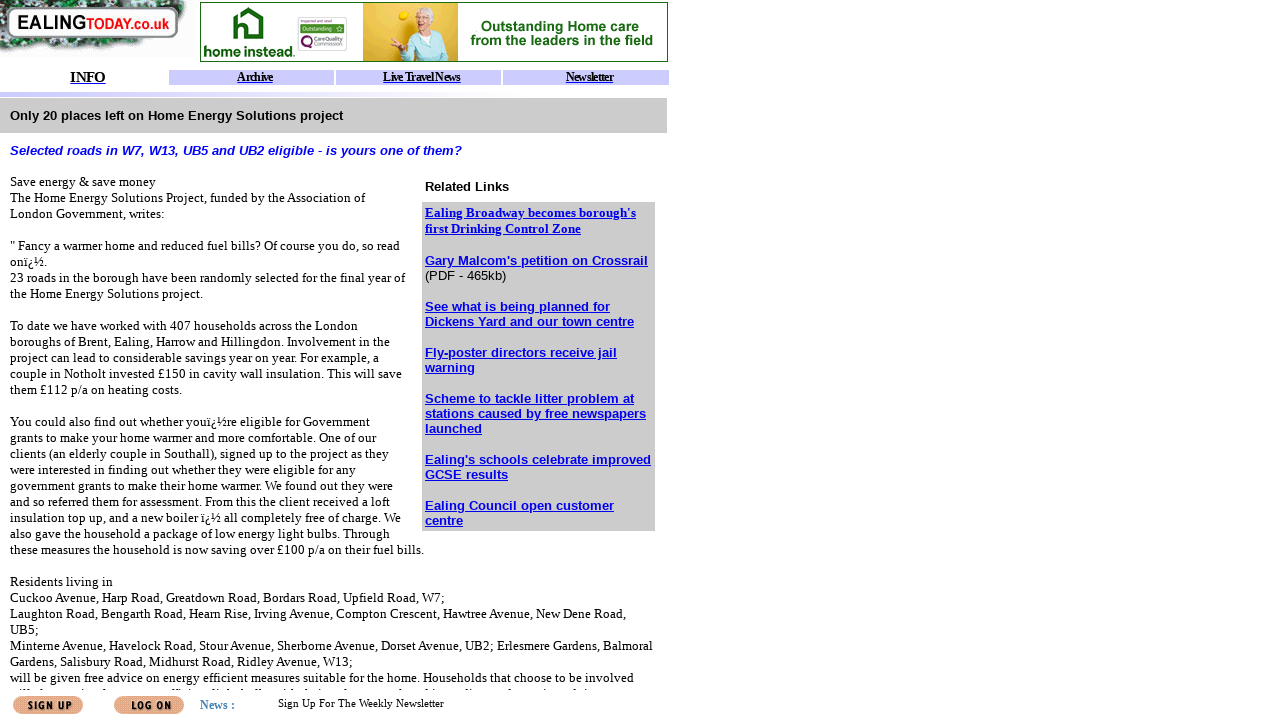

--- FILE ---
content_type: text/html
request_url: https://www.ealingtoday.co.uk/default.asp?section=info&link=http://www.ealingtoday.co.uk/shared/eealing93.htm
body_size: 4296
content:

<HTML>
<SCRIPT SRC="/common/default.js" LANGUAGE="JavaScript"></SCRIPT>
<SCRIPT SRC="/common/siteconstlocal.js" LANGUAGE="JavaScript"></SCRIPT>
<SCRIPT SRC="/common/siteconst.js" LANGUAGE="JavaScript"></SCRIPT>
<HEAD>
<TITLE>Ealing's Local Web site</TITLE>
<META NAME="description" CONTENT="Online resource for Ealing, the site for property , restaurants , shops and information on the Ealing Community">
<META NAME="keywords" CONTENT="Ealing, Hanwell, london, London, UK, neighbour, NeighbourNet, community, resident, local, society, neighborhood, neighbor, neighbors, district, village, ad, ads, classified, property, estate, agents, agent, properties, home, homes, house, rent, services, jobs, shop, shops, shopping, entertainment, pubs, leisure, event, calendar, diary, school, schools, news">
<link rel="alternate" type="application/rss+xml" href="/rss.xml" title="RSS 2.0"/>
<link rel="alternate" type="text/xml" title="RSS .92" href="/rss.xml" />
<link rel="alternate" type="application/atom+xml" title="Atom 0.3" href="/rss.xml" />
<meta name="geo.placename" content="Ealing" /> 
<meta name="geo.position" content="51.515209 -0.304303" />
</HEAD>
<FRAMESET rows="98,*,30" BORDER="0" FRAMESPACING="0" frameborder="0">
<FRAME NAME="Header" SRC="info/header.asp?section=info" SCROLLING="no" MARGINHEIGHT="0" MARGINWIDTH="0" BORDERCOLOR="#c0c0c0" FRAMEBORDER="No" NORESIZE>
<FRAME NAME="Main" SRC="https://www.ealingtoday.co.uk/shared/eealing93.htm?site=2" SCROLLING="auto" MARGINHEIGHT="0" MARGINWIDTH="0" BORDERCOLOR="#c0c0c0" FRAMEBORDER="No">
<FRAME NAME="Footer" SRC="https://appasp.EalingToday.co.uk/app.asp?app=site&act=footer&site=2" SCROLLING="no" MARGINHEIGHT="0" MARGINWIDTH="0" BORDERCOLOR="#c0c0c0" FRAMEBORDER="No" NORESIZE target="Main">
  <noframes>
    <body>   
      <h1>
      <b><font color="#FF00FF">Welcome to EalingToday.co.uk<br>
      </font></b><br>
      
          The site for Ealing residents - and anyone 
       planning to buy in Ealing, eat or shop in Ealing.&nbsp; For more on 
        our aims, <a href="site/aboutus.htm">click 
        here.</a>   &nbsp;   
  
    </h1>
      <p>If you are viewing this text, your
      browser lacks the ability to read frames. Although you will need a browser
      that can handle frames to use our site, you can idea of the site by
      following some of the links below.</p>
    <p>The 
      front page contains all the latest information on Ealing.</p>
    <p>Our main sections are:</p>
    <p><b><font color="#FF00FF"><a href="info/main.htm">INFORMATION</a></font></b>
<p>Past Stories on the site can be view in our : <b><a href="info/arlatest.htm">ARCHIVE</a></b>      </p>
    <p>We're building a comprehensive one-stop information
      database on Ealing, starting with <a href="community/schoolintro.htm"> schools
      </a> and local <a href="community/councils.htm">councils</a>. &nbsp; </p>
    <p>Our <strong><a href="info/calendargateway.htm">Calendar and events section lists events in Ealing</a></strong></p>
    <p><b><font color="#FF00FF"><a href="https://services.ealingtoday.co.uk">SERVICES</a></font></b></p>
    <p><font color="#000000">Our
aim is create a comprehensive listing of anything you might need in the local
area including <strong><a href="https://services.ealingtoday.co.uk/Services/List/Category/0/791" target="_blank">Ealing Plumbers</a></strong>. You can also get a comprehensive list of<strong> <a href="trading/jobs.htm">Ealing job Vacancies</a></strong>.</font></p>
    <p>ENTERTAINMENT/FUN</p>
    <p>A listing of things to
      do, where to eat etc for Adults and Children in Ealing. See our guide to
      <a href="leisure/eatingout.htm">Ealing Restaurants</a>.</p>
    <p><b><u><font color="#FF00FF"><a href="https://property.ealingtoday.co.uk">PROPERTY</a></font></u></b></p>
    <p>When you're seriously looking to buy or let, you need to know EVERYTHING
      that's available. That's where we make the difference. We already have over 600
      houses for sale or to let in Ealing, listed on our database, which is
      searchable by price/rent and number of bedrooms.</p>
	    <h2>We also have sites in other parts of London such as <a href="https://www.fulhamsw6.com" target="_blank">Fulham</a> and <a href="https://www.wimbledonsw19.com" target="_blank">Wimbledon</a>.</h2>
 
    </body>
</noframes>
</FRAMESET>
</HTML>


--- FILE ---
content_type: text/html
request_url: https://www.ealingtoday.co.uk/shared/eealing93.htm?site=2
body_size: 7078
content:
<html>

<head>
<meta http-equiv="Content-Type" content="text/html; charset=windows-1252">
<title>Only 20 places left on Home Energy Solutions project</title>
<SCRIPT SRC='/server/app/util/common_page.js' LANGUAGE='JavaScript'></SCRIPT>
</head>

<body bgcolor="#ffffff">
<TABLE WIDTH="667" BORDER="0" CELLSPACING="0" CELLPADDING="10">
  <TR>
    <TD valign="top" bgcolor="#CCCCCC"><font size="2" face="Verdana, Arial, Helvetica, sans-serif"><strong>Only 
      20 places left on Home Energy Solutions project</strong></font></TD>
  </TR>
  <TR> 
    <TD height="1016" valign="top"> <P><font color="#0000FF" size="2" face="Verdana, Arial, Helvetica, sans-serif"><strong><em>Selected 
        roads in W7, W13, UB5 and UB2 eligible - is yours one of them?</em></strong></font></P>
      <table width="39%" border="1" align="right" cellpadding="3" cellspacing="0" bordercolor="#FFFFFF">
        <tr> 
          <td width="6%" bordercolor="#FFFFFF" bgcolor="#FFFFFF">&nbsp;</td>
          <td width="94%"  valign="top" bordercolor="#000000" bgcolor="#FFFFFF"><font size="2" face="Verdana, Arial, Helvetica, sans-serif"><strong>Related 
            Links</strong> </font></td>
        </tr>
        <tr> 
          <td height="314" bordercolor="#FFFFFF" bgcolor="#FFFFFF">&nbsp;</td>
          <td  valign="top" bordercolor="#000000" bgcolor="#CCCCCC"><p ><a href="eealing92.htm"><font size="2" face="Verdana"><strong>Ealing 
              Broadway becomes borough's first Drinking Control Zone</strong></font></a></p>
            <p ><font size="2" face="Verdana, Arial, Helvetica, sans-serif"><strong><a href="http://www.publications.parliament.uk/pa/cm200506/cmbills/001/19.pdf">Gary 
              Malcom's petition on Crossrail</a></strong> (PDF - 465kb) </font></p>
            <p ><font color="#0000FF" size="2" face="Verdana, Arial, Helvetica, sans-serif"><strong><a href="eealing90.htm">See 
                what is being planned for Dickens Yard and our town centre</a></strong></font></p>
            <p ><font size="2" face="Verdana, Arial, Helvetica, sans-serif"><strong><a href="eealing89.htm">Fly-poster 
              directors receive jail warning</a></strong></font></p>
            <p ><font size="2" face="Verdana, Arial, Helvetica, sans-serif"><strong><a href="eealing88.htm">Scheme 
              to tackle litter problem at stations caused by free newspapers launched 
              </a></strong></font></p>
            <p ><font size="2" face="Verdana, Arial, Helvetica, sans-serif"><a href="eealing87.htm"><strong>Ealing's 
                schools celebrate improved GCSE results</strong></a></font></p>
            <p ><font size="2" face="Verdana, Arial, Helvetica, sans-serif"><strong><a href="eealing84.htm">Ealing 
              Council open customer centre </a></strong></font></p>
          </td>
        </tr>
      </table>
      <p > <font size="2" face="Verdana"> 
        Save energy &amp; save money<br>
        The Home Energy Solutions Project, funded by the Association of London 
        Government, writes:</font></p>
      <p style="margin-bottom: 0;" ><font size="2" face="Verdana">&quot; 
        Fancy a warmer home and reduced fuel bills? Of course you do, so read 
        onï¿½.<br>
        </font></p>
      <p style="margin-top: 0; margin-bottom: 0;" ><font size="2" face="Verdana">23 
        roads in the borough have been randomly selected for the final year of 
        the Home Energy Solutions project.<br>
        <br>
        To date we have worked with 407 households across the London boroughs 
        of Brent, Ealing, Harrow and Hillingdon. Involvement in the project can 
        lead to considerable savings year on year. For example, a couple in Notholt 
        invested &pound;150 in cavity wall insulation. This will save them &pound;112 
        p/a on heating costs.<br>
        <br>
        You could also find out whether youï¿½re eligible for Government grants 
        to make your home warmer and more comfortable. One of our clients (an 
        elderly couple in Southall), signed up to the project as they were interested 
        in finding out whether they were eligible for any government grants to 
        make their home warmer. We found out they were and so referred them for 
        assessment. From this the client received a loft insulation top up, and 
        a new boiler ï¿½ all completely free of charge. We also gave the household 
        a package of low energy light bulbs. Through these measures the household 
        is now saving over &pound;100 p/a on their fuel bills. <br>
        <br>
        Residents living in</font></p>
      <p style="margin-top: 0; margin-bottom: 0;" ><font size="2" face="Verdana"> 
        Cuckoo Avenue, Harp Road, Greatdown Road, Bordars Road, Upfield Road, 
        W7;</font></p>
      <p style="margin-top: 0; margin-bottom: 0;" ><font size="2" face="Verdana"> 
        Laughton Road, Bengarth Road, Hearn Rise, Irving Avenue, Compton Crescent, 
        Hawtree Avenue, New Dene Road, UB5;</font></p>
      <p style="margin-top: 0; margin-bottom: 0;" ><font size="2" face="Verdana"> 
        Minterne Avenue, Havelock Road, Stour Avenue, Sherborne Avenue, Dorset 
        Avenue, UB2; Erlesmere Gardens, Balmoral Gardens, Salisbury Road, Midhurst 
        Road, Ridley Avenue, W13;</font></p>
      <p style="margin-top: 0;" ><font size="2" face="Verdana"> 
        will be given free advice on energy efficient measures suitable for the 
        home. Households that choose to be involved will also receive free energy 
        efficient light bulbs with their welcome pack and immediate and ongoing 
        advice on keeping warm, fuel tariffs and saving energy.<br>
        <br>
        Funded by the Association of London Government and run by Energy Solutions 
        (North West London) in conjunction with Ealing Council, the project aims 
        to help households in the borough reduce their fuel bills and become more 
        energy efficient.<br>
        <br>
        Residents within these roads that wish to participate will automatically 
        be entered in to a competition to win a ï¿½Aï¿½ rated energy efficient appliance 
        worth up to &pound;350.<br>
        <br>
        Residents within these roads that would like to become part of the project 
        should contact Heather Watkinson, Project Coordinator on 0800 1695693 
        or email heather@energysolutions.org.uk to find out more or visit www.home-energysolutions.org.uk&quot;</font></p>
      <p>
        <font size="2" face="Verdana, Arial, Helvetica, sans-serif"><em>
        <!-- #BeginDate format:Am1 -->November 9, 2005<!-- #EndDate -->
        </em> </font></p>
      <p><font size="2" face="Verdana, Arial, Helvetica, sans-serif"><em> 
        <br>
        </em></font></p>
      <p><font size="2" face="Verdana, Arial, Helvetica, sans-serif"><br>
        </font> </p>
      <p><font size="2" face="Verdana, Arial, Helvetica, sans-serif"><br>
        </font></p>
      <p></p>
      <p><font size="2" face="Verdana, Arial, Helvetica, sans-serif"><br>
    </font></p></TD>
  </TR>
</TABLE>
</body>
</html>
